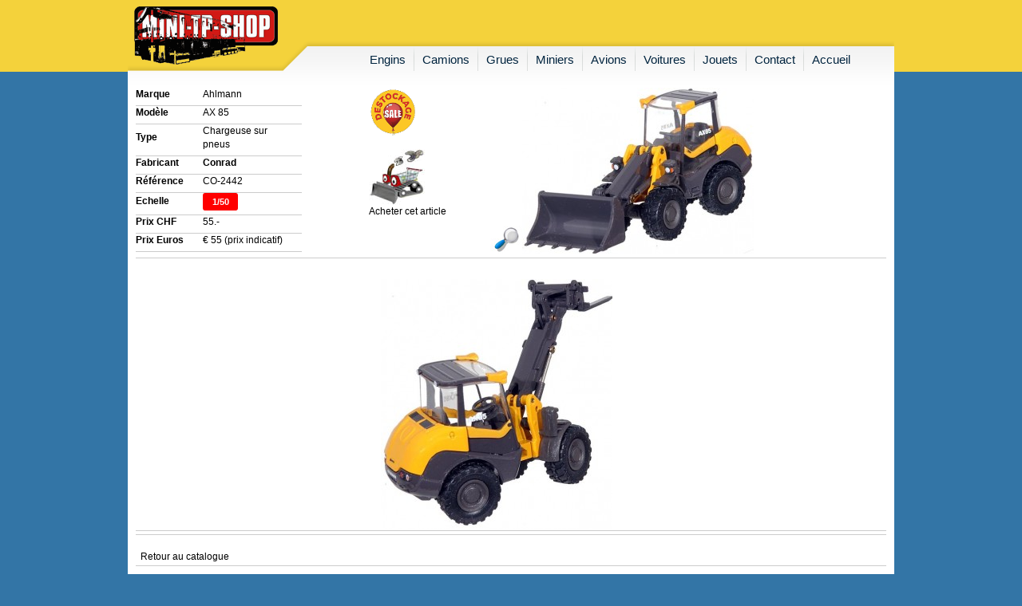

--- FILE ---
content_type: text/html
request_url: http://www.mini-tp-shop.ch/details.php?id=61&idelement=2594&categorie=engins
body_size: 2688
content:
<!DOCTYPE html PUBLIC "-//W3C//DTD XHTML 1.0 Transitional//EN" "http://www.w3.org/TR/xhtml1/DTD/xhtml1-transitional.dtd">
<html xmlns="http://www.w3.org/1999/xhtml" lang="fr" xml:lang="fr">
<head>
	<title>Mini TP&nbsp;Shop, le plus grand choix de Travaux publics die-cast en Suisse</title>
	<meta http-equiv="Content-Type" content="text/html; charset=iso-8859-1" />
	<meta http-equiv="Content-Language" content="CH-fr" />
	<meta name="MSSmartTagsPreventParsing" content="true" />
	<meta name="robots" content="all" />
	<meta name="revisit-after" content="3 days" />
	<meta name="description" content="Tous nos articles sont uniquement en m&eacute;tal inject&eacute; (Die-Cast). Nous sommes particuli&egrave;rement sp&eacute;cialis&eacute;s en mod&egrave;les de travaux publics ( + de 400 r&eacute;f&eacute;rences ) avec un tr&egrave;s large assortiment des meilleurs fabricants de mod&egrave;les r&eacute;duits en Die-Cast: Conrad, NZG,Brami, Tonkin, First Gear, Ertl, Joal, Norscot" />
	<meta name="keywords" content="m&eacute;tal inject&eacute;, Die-Cast, travaux publics, mod&egrave;les r&eacute;duits, Conrad, NZG, Brami, Tonkin, First Gear, Ertl, Joal, Norscot, pelleteuses, chargeuses, tombereaux, grues et de camions, bennes, plateaux, porte-engins, tracteurs, avions, militaires, v&eacute;hicules militaires, Franklin Mint, Eagles International, Corgi, Toys, voitures, CMC, Exoto, Auto-Art, Minichamps, Kyosho" />
	<meta name="copyright" content="&copy;2017 Mini TP Shop" />
	<meta name="company" content="Mini TP Shop" />
	<meta property="og:url" content="http://www.mini-tp-shop.ch/" />
	<meta property="og:type" content="website" />
	<meta property="og:title" content="Mini TP&nbsp;Shop, le plus grand choix de Travaux publics die-cast en Suisse" />
	<meta property="og:description" content="Tous nos articles sont uniquement en m&eacute;tal inject&eacute; (Die-Cast). Nous sommes particuli&egrave;rement sp&eacute;cialis&eacute;s en mod&egrave;les de travaux publics ( + de 400 r&eacute;f&eacute;rences )" />
	<meta property="og:image" content="http://www.mini-tp-shop.ch/images/logo-minitpshop.png" />
	<link rel="stylesheet" type="text/css" media="all" href="/styles.css" />
	<link rel="stylesheet" type="text/css" media="all" href="/boutique.css" />
	<link rel="stylesheet" type="text/css" media="all" href="/jquery.superbox.css" />
	<script type="text/javascript" src="/jquery-min.js"></script>
	<script type="text/javascript" src="/tinyslider.js"></script>
	<script type="text/javascript" src="/jquery.superbox-min.js"></script>
	<script type="text/javascript">
	$(function(){
		$.superbox.settings = {
			overlayOpacity: .7, // Opacité du fond
			closeTxt: "Fermer",
			loadTxt: "Chargement...",
			nextTxt: "Suivant",
			prevTxt: "Précédent"
		};
		$.superbox();
	});
	</script>
</head>

<body>
	<!-- FACEBOOK -->
	<div id="fb-root"></div>
	<script>(function(d, s, id) {
	  var js, fjs = d.getElementsByTagName(s)[0];
	  if (d.getElementById(id)) return;
	  js = d.createElement(s); js.id = id;
	  js.src = "//connect.facebook.net/fr_FR/sdk.js#xfbml=1&version=v2.6&appId=1037677056309411";
	  fjs.parentNode.insertBefore(js, fjs);
	}(document, 'script', 'facebook-jssdk'));</script>
	<div id="header">	
		<div id="contentheader">
			<a href="/index.php" title="Accueil Mini TP Shop"><img src="/images/logo-minitpshop.png" alt="Logo Mini TP Shop" class="logo" /></a>
		</div>
	</div>
	
	<div id="content">
		
		<div id="menu">
			<div id="contentmenu"><a href="/engins/index.php" title="Engins" >engins</a><img src='/images/menu_sep.png' alt='' /><a href="/camions/index.php" title="Camions" >camions</a><img src='/images/menu_sep.png' alt='' /><a href="/grues/index.php" title="Grues" >grues</a><img src='/images/menu_sep.png' alt='' /><a href="/miniers/index.php" title="Miniers" >miniers</a><img src='/images/menu_sep.png' alt='' /><a href="/avions/index.php" title="Avions" >avions</a><img src='/images/menu_sep.png' alt='' /><a href="/voitures/index.php" title="Voitures" >voitures</a><img src='/images/menu_sep.png' alt='' /><a href="/jouets/index.php" title="Jouets" >jouets</a><img src='/images/menu_sep.png' alt='' /><a href="/contact.php" title="Contact" >contact</a><img src='/images/menu_sep.png' alt='' /><a href="/index.php" title="Accueil" >accueil</a></div>
		</div>
		
		<div id="text"><table class='contentText'>
<tr><td style='vertical-align:top;'><table><tr><td width='40%'><b>Marque</b></td><td width='60%'>Ahlmann</td></tr>
<tr><td width='40%'><b>Modèle</b></td><td width='60%'>AX 85</td></tr>
<tr><td width='40%'><b>Type</b></td><td width='60%'>Chargeuse sur pneus</td></tr>
<tr><td width='40%'><b>Fabricant</b></td><td width='60%'><b>Conrad</b></td></tr>
<tr><td width='40%'><b>R&eacute;f&eacute;rence</b></td><td width='60%'>CO-2442</td></tr>
<tr><td width='40%'><b>Echelle</b></td><td width='60%'><div class='icon iconEchelle echelle50'>1/50</div></td></tr>
<tr><td width='40%'><b>Prix CHF</b></td><td width='60%'>55.-</td></tr>
<tr><td width='40%'><b>Prix Euros</b></td><td width='60%'>&euro; 55 (prix indicatif)</td></tr>
</table></td><td style='vertical-align:top;'><img src="http://www.mini-tp-shop.ch/images/icon-destockage.png" alt="destockage" /><br /><br /><a href="http://www.mini-tp-shop.ch/cartmodgen.php?id=61&amp;&categorie=engins&amp;idproduct=2594&amp;act=add" title="Acheter"><img src='http://www.mini-tp-shop.ch/images/caddie.jpg' alt='Acheter' border='0' /><br />Acheter cet article</a></td><td><a href="http://cms.mini-tp-shop.ch/popupvisual.php?id=61&amp;idelement=2594&amp;nomchamps=filinkimage&amp;css=http://www.mini-tp-shop.ch/popup.css&amp;close=1" onkeypress="window.open(this.href,'photo','toolbar=no, menubar=yes, resizable=yes, scrollbars=yes'); return false;" onclick="window.open(this.href,'photo','toolbar=no, menubar=yes, resizable=yes, scrollbars=yes'); return false;" title="Cliquez pour voir en grand"><img src='http://www.mini-tp-shop.ch/images/loupe.jpg' alt="Cliquez sur l'image pour agrandir" width='40' height='35' border='0' style='position:relative; left:0;' /><img src='http://cms.mini-tp-shop.ch/visual.php?id=61&amp;idelement=2594&amp;nomchamps=filinkimage&amp;subimg=grand' border='0' alt='' /></a></td></tr></table>
<table style='width:100%'><tr>
<td style='text-align:center;'><a href="http://cms.mini-tp-shop.ch/popupvisual.php?id=61&amp;idelement=2594&amp;nomchamps=filinkimage_2&amp;subimg=large&amp;css=http://www.mini-tp-shop.ch/popup.css&amp;close=1" onkeypress="window.open(this.href,'photo','toolbar=no, menubar=yes, resizable=yes, scrollbars=yes'); return false;" onclick="window.open(this.href,'photo','toolbar=no, menubar=yes, resizable=yes, scrollbars=yes'); return false;" title="Cliquez pour voir en grand"><img src='http://cms.mini-tp-shop.ch/visual.php?id=61&amp;idelement=2594&amp;nomchamps=filinkimage_2&amp;subimg=small' border='0' alt='' /></a></td>
<td></td></tr><tr>
<td></td>
<td></td></tr>
<tr><td colspan="2"><br /><a href="http://www.mini-tp-shop.ch/engins/index.php?id=61&categorie=engins" title="retour au catalogue">Retour au catalogue</a></td></tr>
</table>

		</div>
	</div>
	<div id="footer">
		<div id="bas">
		Contact: ++ 41 (0) 27 768 11 45 ou <a href="mailto:info@mini-tp-shop.ch" title="Contactez nous par email" class="linkEmail">par email</a>, <strong>1925 Châtelard  Suisse</strong> - Martigny 25km / Chamonix 18km&nbsp;&nbsp;&nbsp;<!-- FACEBOOK -->
		<div class="fb-like" data-href="http://www.mini-tp-shop.ch" data-layout="button" data-action="like" data-show-faces="false" data-share="false"></div>
		<div class="fb-share-button" data-href="http://www.mini-tp-shop.ch" data-layout="button_count" data-mobile-iframe="true"></div>
		</div>
		<div id="copyrights">&copy; Copyright 2026 Mini TP Shop - <a href="http://www.megaphone-internet.ch" title="m&eacute;gaphone internet">Réalisation m&eacute;gaphone internet</a></div>
	</div>
	<script type="text/javascript">
	var slideshow=new TINY.slider.slide('slideshow',{
		id:'slider',
		auto:4,
		resume:true,
		vertical:false,
		navid:'pagination',
		activeclass:'current',
		position:0,
		rewind:false,
		elastic:false
	});
	</script>
</body>
</html>

--- FILE ---
content_type: text/css
request_url: http://www.mini-tp-shop.ch/styles.css
body_size: 3350
content:
/*
Titre			styles.css
Site 			mini-tp-shop.ch
Navigateurs 	tous
Autheur 		V.T. (www.megaphone.ch)
Date création 	30.01.2009
Dernière modif.	07.04.2011 /CR
*/

/* 
GLOBAL RESET 
On re-définit les styles initiaux de certaines balises
Basé sur styleMain.css de www.elliotjaystocks.com 
*/

*, html, body, div, dl, dt, dd, ul, ol, li, h1, h2, h3, h5, h5, h6, pre, form, label, fieldset, input, p, blockquote, th, td { margin:0; padding:0 }
table { border-collapse:collapse; border-spacing:0 }
fieldset, img { border:0 }
address, caption, cite, code, dfn, em, strong, th, var { font-style:normal; font-weight:normal }
ol, ul, li { list-style:none }
caption, th { text-align:left }
h1, h2, h3, h5, h5, h6 { font-size:100% }
q:before, q:after { content:''}

strong { font-weight: bold }
em { font-style: italic }
ol, ul, li { list-style:none }

* a { position:relative } /* Gets links displaying over a PNG background */
a { outline:none } /* Gets rid of Firefox's dotted borders */
a img { border:none } /* Gets rid of IE's blue borders */

/* 
TYPO 
*/
h1 { font:24px/24px Arial, Helvetica, sans-serif; font-weight:normal; padding:5px 0 3px 0; color:black; text-transform:uppercase; }
h2 { font:normal 17px/17px Arial, Helvetica, sans-serif; padding:5px 0 0 0; color:black; }
h2.titre_recherche { padding:5px 0 1em 0; font:normal 14px/21px arial, helvetica, sans-serif; color:#666; }
h2.titre_vitrines { padding-left:10px; font:normal 14px/21px arial, helvetica, sans-serif; color:#666; }
h2.titre_01 { font:normal 14px/21px arial, helvetica, sans-serif; color:#666; }
h3 { font:normal 18px/18px Arial, Helvetica, sans-serif; margin:10px 0 6px 0; color:black; text-transform:uppercase; text-align:center; }
h4 { font:bold 13px/18px Arial, Helvetica, sans-serif; margin:10px 0 2px 0; color:#666 }
p { margin:2px 0 10px 0 }
body, h4, p, li, dt, dd, label, input, textarea { font-family: Arial, Helvetica, sans-serif; font-size:12px; line-height:17px; color:#000 }
input, textarea { font-size:11px; color:#333; padding:2px }
blockquote { font:11px/18px Arial, Helvetica, sans-serif; }
table { border:0; }
th { font-weight:bold; color:#999 }
td, th { padding:0.2em 0.5em; border-bottom:1px solid #ccc; }
hr { height:1px; background-color:#999 }

a { color:black; text-decoration:none }
a:visited { color:black; text-decoration:none }
a:hover { color:red; text-decoration:none }
a:focus { color:red; text-decoration:none }

/* 
LAYOUT 
*/
body { background-color:#3375A6; text-align:center; width:100%; }
div#header { height:90px; background-color:#F4D23B; text-align:center; }
div#contentheader { margin:0 auto 0 auto; width:960px; }
div#contentheader h2 { font:normal 14px/17px Arial, Helvetica, sans-serif; padding-top:20px; color:black; }
.uniqueEnSuisse { float:right; padding-top:22px; width:173px; height:15px; }
.logo { float:left; margin-top:8px; margin-left:8px; }

div#content { position:relative; z-index:2; margin:0 auto 0 auto; width:960px; }
div#menu { margin-top:-42px; padding-top:10px; height:52px; background:url('images/menubg.png') top center no-repeat; }
div#contentmenu { font-family:arial, helvetica, sans-serif; font-size:15px; line-height:34px; text-align:right; }
span.txtSmaller { font-size:12px; }
div#contentmenu img { vertical-align:top; }

div#text { position:relative; padding:0 10px 20px; background-color:white; border-bottom:3px solid #999; text-align:left; }
.homeLeftCol { position:absolute; top:0; left:10px; width:230px; }
.homeRightCol { margin-left:260px; width:670px; background:#fff url('images/bgpage2.png') 0 428px no-repeat; }
#vitrines { float:left; width:370px; }
#adresse { float:left; width:300px; }
.promo { display: block; margin: 0 0 1em; padding: 0.5em; color: #000; text-decoration: none; background-color: #F4D23B; border: 2px solid #D11915; border-radius: 10px; }
.promo span.big { font-size: 1.5em; line-height: 1.5em; font-weight: bold; }
form#recherche { margin-bottom:20px; padding:10px 0; width:220px; border-bottom:2px solid #ccc; text-align:left; }

div#footer { margin:20px 0 50px; color:#fff; text-align:center; }
div#bas { margin:0 0 7px 0; padding:0.5em 0; font-size:15px; color:#000; background-color:#F4D23B; border-top:2px solid black; border-bottom:2px solid black; }


/* 
OTHERS 
*/

div.vitrine { width:170px; margin:0 30px 20px 30px; }

div#contentmenu a { display:-moz-inline-box; display:inline-block; height:52px; padding:0px 10px; color:#00243f; text-decoration:none; text-transform:capitalize; }
div#contentmenu a:visited { color:#00243f; text-decoration:none }
div#contentmenu a:hover { color:#0ba2e9; text-decoration:none }
div#contentmenu a:focus { color:#0ba2e9; text-decoration:none }
div#contentmenu a.current { color:#0ba2e9; font-weight:bold; text-decoration:none; background-color:#fff; }
div#contentmenu a:last-child { padding-right:55px; }

div#footer { color:#fff }
div#footer a { color:#fff; text-decoration:none }
div#footer a:visited { color:#fff; text-decoration:none }
div#footer a:hover { color:#fff; text-decoration:underline }
div#footer a:focus { color:#fff; text-decoration:underline }
div#footer a.linkEmail { padding:5px 30px 5px 0; background:transparent url('images/icon_contact.png') center right no-repeat; color:#00243f; text-decoration:underline; }
div#footer a.linkEmail:hover, a.linkEmail:focus { color:#0ba2e9; text-decoration:underline }

.marque { float:left; width:110px; height:90px; text-align:center; margin-top:20px; }
.marque img {  }

.leftBt { float:left; padding:5px 0 0; width:200px; }
.leftBt img { padding-bottom:2px; vertical-align:middle; }
.leftBt a { display:inline-block; width:170px; }
.leftBt a.long { width:210px; }
.leftBt a.tous { width:160px; float:right; text-align:left; margin-top:2px; padding-left:3px; }

table.motrecherche { width:550px; padding:0px 0 20px; }
table.motrecherche td { padding:0 7px 5px 0; border:none; }
table.motrecherche td.tdLabel { text-align:right; }
table.motrecherche td.tdSubmit { padding-left:70px; text-align:left; }

table.articles { width:100%; }
table.articles td { border-bottom:1px solid #ddd; padding:10px 0; width:230px; vertical-align:bottom; text-align:center; }

table.contentText { width:100%; margin:0 0 2em 0; }
table.contentText td { padding:0 7px 5px 0; }

table.formulaire { width:100%; }
table.formulaire td { padding:0 3px 3px 0; }

a.imgBigHome { display:block; width:670px; height:427px; background:#fff url('images/img_homepage.jpg') top left no-repeat; text-indent:-9999px; }
a.imgBigHome:hover { background-position:top right; }
.votre_recherche { margin-top:0em; padding-top:1em; border-top:1px solid #CCC; font-weight: bold ; color: #006499; }
.verticalAlign { vertical-align:middle; }
.clearing { clear:both; }
a.linkPhoto { visibility:hidden; }

.articleTitre { font-size:14px; line-height:24px; color:#000; text-decoration:none;  }

.icons { text-align:right; margin:0 5px;}
.icons img { vertical-align:bottom; }
.icon { display:inline-block; margin:0; padding:1px 0; width:44px; height:20px; }
.iconEchelle { line-height:20px; color:#000; font-size:11px; font-weight:bold; background-color:#fff; border-radius:3px; text-align:center; }
.echelle12 { background-color:#ffffd4 }
.echelle144 { background-color:#9a0070; color:#fff }
.echelle14-5 { background-color:#87591A; color:#fff }
.echelle16 { background-color:#f8ed76 }
.echelle18 { background-color:#ffff00 }
.echelle20 { background-color:#fff }
.echelle200 { background-color:#ffee00 }
.echelle24 { background-color:#a2c83c; color:#fff }
.echelle25 { background-color:#00984a; color:#fff }
.echelle32 { background-color:#6464ff; color:#fff }
.echelle35 { background-color:#0000ff; color:#fff }
.echelle43 { background-color:#70c3bf; color:#fff }
.echelle47 { background-color:#fff }
.echelle48 { background-color:#e45959; color:#fff }
.echelle50 { background-color:#ff0000; color:#fff }
.echelle53 { background-color:#fff; }
.echelle55 { background-color:#fff }
.echelle6 { background-color:#cecece }
.echelle60 { background-color:#fff }
.echelle64 { background-color:#fff }
.echelle72 { background-color:#00dd00; color:#fff }
.echelle87 { background-color:#ffae00; color:#fff }
.divprix_reduit, .divbaisse { position:relative; }
.prix_reduit { padding:0; margin:0; position:absolute; right:5px; bottom:34px;  z-index:500;  }
.baisse { padding:0; margin:0; position:absolute; right:5px; bottom:34px;  z-index:500;  }

.btPanier { display:block; float:right; margin:0 5px; width:99px; height:33px; padding:5px; color:#4e5558; font-size:13px; background:transparent url('images/icon-panier.png') top left no-repeat; text-align:left; }
.btPanier:hover { color:#4e5558; background-image:url('images/icon-panier-over.png'); }
.prixBaisse { background-image:url('images/icon-prixbaisse.png'); }
.prixBaisse:hover { background-image:url('images/icon-prixbaisse-over.png'); }
.nonDispo, .nonDispo:hover { color:#999; background-image:url('images/icon-nondispo.png'); }

.ancienPrix { color:red; text-decoration:line-through; }
.imgToLeft { float:left; margin:0 1em 1em 0; }
p.prixenbaisse { padding:10px 0; background-color:#a7d4e9; }

/* Tinyslider */
#slidesVitrines { position:relative; margin:10px; padding:10px 20px; width:280px; border:1px solid #efefef; background-color:#fff }
#slidesMagasin { position:relative; float:right; margin:10px; padding:10px 20px; width:340px; border:1px solid #efefef; background-color:#fff }
#slider { position:relative; overflow:auto; width:280px; height:260px }
#slider ul { position:absolute; list-style:none; top:0; left:0 }
#slider li { float:left; width:280px; height:260px }
.pagination { position:relative; padding:5px 0 5px 110px; width:240px; height:10px; list-style:none; }
.pagination li { float:left; cursor:pointer; height:8px; width:8px; background:#ccc; margin:0 4px 0 0; border:1px solid #fff }
.pagination li:hover, li.current { background:#0ba2e9 }
#slidesMagasin #slider { width:340px; height:256px; }
#slidesMagasin #slider li { width:340px; height:256px; }
#slidesMagasin .pagination { padding:5px 0; width:340px; text-align:center; }

/*
Formulaires
*/ 
label { /* mise en forme des intitulés de champs */
	margin:0;
	padding-bottom: 0.5em;
	font-family :Arial, Helvetica, sans-serif;
	vertical-align: middle;
	color: #000000;
	font-size:12px;
}
.label {
	width:80px;
}
form p { /* p du formulaire */
	margin: 0.2em;
	padding: 0;
}
form p label {
	width: 500px;
	text-align: left;
}
select {
	border-right: #ccc 1px solid;
	border-top: #ccc 1px solid;
	border-left: #999 1px solid;
	border-bottom: #999 1px solid;
	font-size: 11px;
	color: #000;
	font-family:Arial, Helvetica, sans-serif;
	background-color: #fff ;
	/*margin:0 0 0 5px;
	width: 250px;*/
}
textarea {
	border-right:#ccc 1px solid;
	border-top:#ccc 1px solid;
	border-left:#999 1px solid;
	border-bottom:#999 1px solid;
	font-size:11px;
	color:#333;
	font-family:arial, helvetica, sans-serif;
	background-color:#fff ;
	width:250px;
	margin-bottom:10px;
}
.formfield {
	border-right:#ccc 1px solid;
	BORDER-TOP:#ccc 1px solid;
	FONT-SIZE:11px;
	BORDER-LEFT:#999 1px solid;
	COLOR:#000;
	BORDER-BOTTOM:#999 1px solid;
	font-family:arial, helvetica, sans-serif;
	BACKGROUND-COLOR:#fff;
}
.formfieldlong { /* champs à remplir */
	border:#336598 1px solid;
	font-size:11px;
	width:200px;
	color:#006499;
	font-family:arial, helvetica, sans-serif;
}
.formbuttonSmall { margin-left:10px; width:36px; line-height:19px; border:none; font-weight:bold; color:#eee; cursor:pointer; background:transparent url('images/submit_bg.png') center center no-repeat; }
.formbuttonSmall:hover, .formbuttonSmall:focus { color:#fff; background-image:url('images/submit_bg_over.png'); }

form.searchForm { padding:5px 0 0; }
form#recherche p { padding:0.2em 0 0.2em 0;}
form#recherche p label { float:left; padding:0 1em 0 0; width:50px; text-align:left; font-size:11px; }
.formbutton { cursor:pointer; }

--- FILE ---
content_type: text/css
request_url: http://www.mini-tp-shop.ch/boutique.css
body_size: 2219
content:
/*  Feuille de style shop minitpshop */
/*  //////////////////////GENERAL//////////////////////////   */

.td { font-style: normal; line-height: normal; color:#000000; font-weight: normal; }
/*
a:link {color:#000000; text-decoration: underline; font-weight : normal;font-size: 12px;}
a:visited {color:#000000; text-decoration: underline; font-weight : normal;font-size: 12px;}
a:hover {color:#000000; text-decoration: underline; font-weight : normal;font-size: 12px;}
a:active {color:#000000; text-decoration: underline; font-weight : normal;font-size: 12px;}
*/

/*  //////////////////////BOUTIQUE//////////////////////////   */

.cmsnavig {font-family: Verdana, Verdana, Arial, Helvetica, Geneva, Swiss, SunSans-Regular; font-size: 11px; color:#000000;}
a.cmsnavig {font-size: 11px; color:#000000;}
a.cmsnavig:link { font-size: 11px; color:#000000;}
a.cmsnavig:visited { font-size: 11px; color:#000000;}
a.cmsnavig:hover { font-size: 11px; color:#000000;}
a.cmsnavig:active { font-size: 11px; color:#000000;}

/*  //////////////////////DIVERS//////////////////////////   */
.autoMessage1 {
	font-size : 12px;
	font-weight : bold;
	font-family : Verdana, Arial, Helvetica, Geneva, Swiss, SunSans-Regular;
	color : #000000;
	text-indent : 10px;
}
.reponseautomatique { 
	font-size : 12px;
	font-weight : bold;
	font-family : Verdana, Arial, Helvetica, Geneva, Swiss, SunSans-Regular;
	color : #000000;
	text-indent : 10px;
}
.warningText {
	font-size : 12px;
	font-weight : bold;
	font-family : Verdana, Arial, Helvetica, Geneva, Swiss, SunSans-Regular;
	color : #000000;
}
.title {
	font-size : 11px;
	font-weight : bold;
	font-family : Verdana, Arial, Helvetica, Geneva, Swiss, SunSans-Regular;
	color : #000000;
	text-indent : 10px;
}
.titre {
	font-size : 11px;
	font-weight : bold;
	font-family : Verdana, Arial, Helvetica, Geneva, Swiss, SunSans-Regular;
	color : #000000;
	text-indent : 10px;
}
.texte {
	font-size : 11px;
	font-weight : bold;
	font-family : Verdana, Arial, Helvetica, Geneva, Swiss, SunSans-Regular;
	color : #000000;
	text-indent : 10px;
}
.uppercase { text-transform: uppercase; }

.texten {
	font-family : Verdana, Arial, Helvetica, Geneva, Swiss, SunSans-Regular;
	color:#000000;
	font-size:11px;
}
.cmsmodiftable {
	font-family : Verdana, Arial, Helvetica, Geneva, Swiss, SunSans-Regular;
	color:#000000;
	font-size:11px;
}
/*  //////////////////////AIDE//////////////////////////   */
td.helpCell { /* cellule dans laquelle se trouvent les questions: "comment trouver un article?" et "comment passer une commande?" */
	background-color : #e4e4e4; /* se trouve en géneral sur la page boutique ainsi que sur la page détails */
	padding-bottom : 4px;
	padding-left : 4px;
	padding-right : 4px;
	padding-top : 4px;
	text-align : right;
}
.helpMenu { /* Pour l'aide, se trouve dans "helpCell", sur les phrases: "comment trouver un article?" et "comment passer une commande?" */
	font-family: Verdana, Geneva, Verdana, Arial, Helvetica, Geneva, Swiss, SunSans-Regular;
	color: #333333;
	font-size: 10px;
}
a.helpMenu:link { font-family: Verdana, Geneva, Verdana, Arial, Helvetica, Geneva, Swiss, SunSans-Regular;	color: #333333;	text-decoration: none;	font-size: 10px;  }
a.helpMenu:visited { font-family: Verdana, Geneva, Verdana, Arial, Helvetica, Geneva, Swiss, SunSans-Regular; color: #333333; text-decoration: none; font-size: 10px; }
a.helpMenu:hover { font-family: Verdana, Geneva, Verdana, Arial, Helvetica, Geneva, Swiss, SunSans-Regular; color: #333333; text-decoration: underline; font-size: 10px;  }
a.helpMenu:active { font-family: Verdana, Geneva, Verdana, Arial, Helvetica, Geneva, Swiss, SunSans-Regular; color: #333333; text-decoration: none; font-size: 10px; }

/*  //////////////////////PANIER//////////////////////////   */
.headMenu { /* Boutons principaux de la page boutique: "Boutique en ligne", "Votre panier", "Votre compte", "Contactez-nous", etc */
	font-family: Verdana, Geneva, Verdana, Arial, Helvetica, Geneva, Swiss, SunSans-Regular;
	color: #000000 ;
	font-size: 12px;
	font-weight : bold;
}
a.headMenu:link { font-family: Verdana, Geneva, Verdana, Arial, Helvetica, Geneva, Swiss, SunSans-Regular;	color: #000000;	text-decoration: none;	font-size: 12px; font-weight: bold;  }
a.headMenu:visited { font-family: Verdana, Geneva, Verdana, Arial, Helvetica, Geneva, Swiss, SunSans-Regular; color: #000000; text-decoration: none; font-size: 12px; font-weight: bold;  }
a.headMenu:hover { font-family: Verdana, Geneva, Verdana, Arial, Helvetica, Geneva, Swiss, SunSans-Regular; color: #000000; text-decoration: underline; font-size: 12px; font-weight: bold;  }
a.headMenu:active { font-family: Verdana, Geneva, Verdana, Arial, Helvetica, Geneva, Swiss, SunSans-Regular; color: #000000; text-decoration: none; font-size: 12px; font-weight: bold;  }

table.shopCart { /* tableau de la page "Votre panier" dans lequel se trouve la liste de ce qui est actuellement dans le caddie */
	border: none;
	font-family: Verdana, Geneva, Verdana, Arial, Helvetica, Geneva, Swiss, SunSans-Regular;
	padding: 1px;
	width: 500px;
	font-size:12px;
	color:#FFFFFF;
	/*background-color: #006499;*/
	border: 2px solid #006499;
}
table.shopCart td { /* cellules générales du tableau shopCart */
	padding: 1px;
	font-family: Verdana, Geneva, Verdana, Arial, Helvetica, Geneva, Swiss, SunSans-Regular;
	background-color: #FFFFFF;
	color:#006499;
	border: 1px solid #006499;
}
td.cartHeader /* cellule du tableau shopCart dans laquelle s'affiche les entêtes "nom", "catégorie", etc */
{
	color: #FFFFFF;
	font-family: Verdana, Geneva, Verdana, Arial, Helvetica, Geneva, Swiss, SunSans-Regular;
	background-color: #006499;
}
td.cartRow /* cellule du tableau shopCart, listing des articles */
{
	background-color: white;
	font-family: Verdana, Geneva, Verdana, Arial, Helvetica, Geneva, Swiss, SunSans-Regular;
	color:#006499;
}
/* couleur des lignes du listing des articles */
.ligneimpaire { BACKGROUND-COLOR: #7486b4; border: 2px; }
.lignepaire { BACKGROUND-COLOR: #7486b4; color:#0099cc; }

td.cmscarttotal { /* td où s'affiche le sous-total dans le panier */
	color: #006499;	font-size: 12px;
}
table.shopTabl{ /* tableau dans lequel se trouve la cellule "shopButtonCell" (en géneral un lien pour continuer la commande ou revenir à la boutique) */
	border: none;
	padding: 0px;
	color:#FFFFFF;
}
td.shopButtonCell { /* cellule du tableau "shopTabl" dans lequel se trouve le texte "shopButtonText"(en géneral un lien pour continuer la commande ou revenir à la boutique) */
	background-color: #006499;
	color:#FFFFFF;
	background-repeat : no-repeat;
	width: 250px;
	text-indent : 20px;
}
.shopButtonText { /* texte de la cellule "shopButtonCell", sur la page détail (en géneral un lien pour continuer la commande ou revenir à la boutique)*/
	font-family: Verdana, Geneva, Verdana, Arial, Helvetica, Geneva, Swiss, SunSans-Regular;
	font-size: 12px;
	color: #FFFFFF;
	font-weight : bold;
	text-transform: capitalize;
}
.shopButtonText:link {	font-family: Verdana, Geneva, Verdana, Arial, Helvetica, Geneva, Swiss, SunSans-Regular;	color: #FFFFFF;	text-decoration: none;	font-size: 12px; font-weight:bold;text-transform: capitalize;}
a.shopButtonText:hover { font-family: Verdana, Geneva, Verdana, Arial, Helvetica, Geneva, Swiss, SunSans-Regular; color: #FFFFFF; text-decoration: none; font-size: 12px; font-weight: bold;text-transform: capitalize;}
a.shopButtonText:active { font-family: Verdana, Geneva, Verdana, Arial, Helvetica, Geneva, Swiss, SunSans-Regular; color: #FFFFFF; text-decoration: none; font-size: 12px; font-weight: bold;text-transform: capitalize;}
a.shopButtonText:visited { font-family: Verdana, Geneva, Verdana, Arial, Helvetica, Geneva, Swiss, SunSans-Regular; color: #FFFFFF; text-decoration: none; font-size: 12px; font-weight: bold;text-transform: capitalize;}
a.shopButtonText:visited:hover { font-family: Verdana, Geneva, Verdana, Arial, Helvetica, Geneva, Swiss, SunSans-Regular; color: #FFFFFF; text-decoration: none; font-size: 12px; font-weight: bold;text-transform: capitalize;}

td.shopCell{ /* cellule du tableau "shopTabl", pour si "retour à la boutique" est une image, ou si besoin d'une cellule vide */
	width: 10px;
}
#cartmodgenbackshop { /* span id pour "Retour sur la page catalogue" */
	font-weight : bold;
}
#cartmodgennextstep { /* span id pour "Prochaine étape (confirmer la commande)" */
	font-style : italic;
}

/*  //////////////////////COMMANDE//////////////////////////   */
table.identifyTabl{ /* tableau d'identification pour passer commande qui contient 2 cellules: "identifyCell1" et "identifyCell2" */
	border: none;
	padding: 1px;
	width: 300px;
}
td.identifyCell0{ /* cellule d'en haut du tableau d'identification, sans colonnes */
	padding:2px;
	background-color: #006499;
	width: 150px;
}
td.identifyCell1{ /* cellule de droite du tableau "identifyTabl", dans laquelle on peut s'identifier si on est déjà inscrit */
	padding: 2px;
	background-color: #006499;
		width: 150px;
}
td.identifyCell2{ /* cellule de gauche du tableau "identifyTabl" dans laquelle on peut s'inscrire si on ne l'est pas */
	padding: 2px;
	background-color: #006499;
		width: 150px;
}
.identifyMessage{ /* message que l'on voit quand on a cliqué sur "m'identifier" pour passer une commande (chuis pas trop sûre là..) */
	font-size : 12px;
	font-weight : bold;
	font-family : Verdana, Arial, Helvetica, Geneva, Swiss, SunSans-Regular;
	color : #006499;
}
p.stepMenu { /* Pour une commande, menu qui nous montre tous les "pas" de la commande: "Panier > Commande > Validation >..."  */
	padding:10px;
	font-family : Verdana, Geneva, Verdana, Arial, Helvetica, Geneva, Swiss, SunSans-Regular;
	font-size : 13px;
	font-style : normal;
	font-weight : bold;
	color: #006499;
	text-transform : uppercase;
	letter-spacing : 1px;
}
a.stepMenu:link {	font-family : Verdana, Geneva, Verdana, Arial, Helvetica, Geneva, Swiss, SunSans-Regular; font-size : 13px;	font-weight : bold;	color: #000000;	text-decoration : underline;}
a.stepMenu:hover {	font-family : Verdana, Geneva, Verdana, Arial, Helvetica, Geneva, Swiss, SunSans-Regular; font-size : 13px;	font-weight : bold;	color: #000000;	text-decoration : underline;}
a.stepMenu:visited {	font-family : Verdana, Geneva, Verdana, Arial, Helvetica, Geneva, Swiss, SunSans-Regular; font-size : 13px;	font-weight : bold;	color: #000000;	text-decoration : underline;}
a.stepMenu:active {	font-family : Verdana, Geneva, Verdana, Arial, Helvetica, Geneva, Swiss, SunSans-Regular; font-size : 13px;	font-weight : bold;	color: #000000;	text-decoration : underline;}
a.stepMenu:visited:hover {	font-family : Verdana, Geneva, Verdana, Arial, Helvetica, Geneva, Swiss, SunSans-Regular; font-size : 13px;	font-weight : bold;	color: #000000;	text-decoration : underline;}

.currentStep{ /* Pour une commande, menu qui nous montre à quel "pas" de la commande on en est: "Panier > COMMANDE > Validation >..." */
	color: #006499;
}
.userInfo	{
	color:#000000;
	font-size:12px;
}
.cartInfo	{
	color:#000000;
	font-size:12px;
}
/*  //////////////////////CARTPAYMOD//////////////////////////   */
.button { /* div qui contient le boutton pour valider la commande */
	position:absolute;
	top:223px;
	left:660px;
	margin:0;
	padding: 0;
	height:30px;
	width:200px;
	vertical-align:middle;
	text-align:center;
}
.info { /* div qui contient le boutton pour valider la commande */
	position:absolute; 
	top:230px; 
	left:785px;
	width:120px;
	height:120px;
	vertical-align:middle;
	text-align:left;
}

--- FILE ---
content_type: text/javascript
request_url: http://www.mini-tp-shop.ch/jquery.superbox-min.js
body_size: 2045
content:
/*
* jQuery SuperBox! 0.9.1
* Copyright (c) 2009 Pierre Bertet (pierrebertet.net)
* Licensed under the MIT (MIT-LICENSE.txt)
*
*/
(function(i){var l,t,r,q,a,p,h,o,j,w,b={boxId:"superbox",boxClasses:"",overlayOpacity:0.8,boxWidth:"600",boxHeight:"400",loadTxt:"Loading...",closeTxt:"Close",prevTxt:"Previous",nextTxt:"Next",beforeShow:function(){}},x={},m=false,s=i([]);
i.superbox=function(){w=i.extend({},b,i.superbox.settings);if(i.browser.msie&&i.browser.version<7){s=s.add("select")
}n();z()};function z(){i("a[rel^=superbox],area[rel^=superbox]").each(function(){var D=i(this),F=D.attr("rel"),B=F.match(/^superbox\[([^#\.\]]+)/)[1],E=F.replace("superbox","").match(/([#\.][^#\.\]]+)/g)||[],C=w.boxId,A=w.boxClasses;
this._relSettings=F.replace("superbox["+B+E.join("")+"]","");i.each(E,function(G,H){if(H.substr(0,1)=="#"){C=H.substr(1)
}else{if(H.substr(0,1)=="."){A+=" "+H.substr(1)}}});if(B.search(/^image|gallery|iframe|content|ajax$/)!=-1){D.superbox(B,{boxId:C,boxClasses:A})
}})}i.fn.superbox=function(B,A){A=i.extend({},w,A);i.superbox[B](this,A)};i.extend(i.superbox,{image:function(C,A,B){var E=f(C.get(0)),D=false;
if(E&&B=="gallery"){D=E[1]}else{if(E){D=E[0]}}C.click(function(F){F.preventDefault();
k();if(B=="gallery"){c(C,E[0])}y(function(){var H=false,G;if(D){H=D.split("x")}G=i('<img src="'+C.attr("href")+'" title="'+(C.attr("title")||C.text())+'" />');
G.load(function(){g(G,H);e({boxClasses:"image "+A.boxClasses,boxId:A.boxId});u()}).appendTo($innerbox)
})})},gallery:function(B,A){var C=f(B.get(0));if(!x[C[0]]){x[C[0]]=[]}x[C[0]].push(B);
B.get(0)._superboxGroupKey=(x[C[0]].length-1);i.superbox.image(B,A,"gallery")},iframe:function(B,A){var C=f(B.get(0));
B.click(function(D){D.preventDefault();k();y(function(){var F=false,E;if(C){F=C[0].split("x")
}A=i.extend({},A,{boxWidth:F[0]||A.boxWidth,boxHeight:F[1]||A.boxHeight});E=i('<iframe src="'+B.attr("href")+'" name="'+B.attr("href")+'" frameborder="0" scrolling="auto" hspace="0" width="'+A.boxWidth+'" height="'+A.boxHeight+'"></iframe>');
E.load(function(){q.width(A.boxWidth+"px");$innerbox.height(A.boxHeight+"px");e({boxClasses:"iframe "+A.boxClasses,boxId:A.boxId});
u()}).appendTo($innerbox)})})},content:function(B,A){var C=f(B.get(0));B.click(function(D){D.preventDefault();
k();y(function(){var E=false;if(C){E=C[0].split("x")}A=i.extend({},A,{boxWidth:E[0]||A.boxWidth,boxHeight:E[1]||A.boxHeight});
q.width(A.boxWidth+"px");$innerbox.height(A.boxHeight+"px");i(B.attr("href")).clone().appendTo($innerbox).show();
e({boxClasses:"content "+A.boxClasses,boxId:A.boxId});u()})})},ajax:function(B,A){var C=f(B.get(0));
B.click(function(D){D.preventDefault();k();y(function(){var E=false;if(C&&C[3]){E=C[3].split("x")
}A=i.extend({},A,{boxWidth:E[0]||A.boxWidth,boxHeight:E[1]||A.boxHeight});q.width(A.boxWidth+"px");
$innerbox.height(A.boxHeight+"px");i.get(C[2],function(F){i(F).appendTo($innerbox)
});e({boxClasses:"ajax "+A.boxClasses,boxId:A.boxId});u()})})}});function f(A){return A._relSettings.match(/([^\[\]]+)/g)
}function g(A,B){q.width(A.width()+($innerbox.css("paddingLeft").slice(0,-2)-0)+($innerbox.css("paddingRight").slice(0,-2)-0));
$innerbox.height(A.height());if(B&&B[0]!=""){q.width(B[0]+"px")}if(B&&B[1]!=""&&B[1]>A.height()){$innerbox.height(B[1]+"px")
}}function c(C,D){h.show();m=true;var A=C.get(0)._superboxGroupKey+1,B=A-2;if(x[D][A]){o.removeClass("disabled").unbind("click").bind("click",function(){x[D][A].click()
})}else{o.addClass("disabled").unbind("click")}if(x[D][B]){j.removeClass("disabled").unbind("click").bind("click",function(){x[D][B].click()
})}else{j.addClass("disabled").unbind("click")}}function e(A){q.attr("id",A.boxId).attr("class",A.boxClasses)
}function d(){i(document).unbind("keydown");p.hide();h.hide();t.hide().css({position:"fixed",top:0});
$innerbox.empty()}function v(A){d();l.fadeOut(300,function(){s.show()});m=false}function y(B){var A=function(){if(i.browser.msie&&i.browser.version<7){t.css({position:"absolute",top:"50%"})
}s.hide();p.show();B()};if(m){l.css("opacity",w.overlayOpacity).show();A()}else{l.css("opacity",0).show().fadeTo(300,w.overlayOpacity,A)
}}function k(){t.show();$innerbox.empty();q.css({position:"absolute",top:"-99999px"})
}function u(A,B){p.hide();i(document).unbind("keydown").bind("keydown",function(C){if(C.keyCode==27){v()
}if(C.keyCode==39&&o.is(":visible")){o.click()}if(C.keyCode==37&&j.is(":visible")){j.click()
}});q.css({position:"static",top:0,opacity:0});if(i.browser.msie&&i.browser.version<8){q.css({position:"relative",top:"-50%"});
if(i.browser.msie&&i.browser.version<7){t.css({position:"absolute",top:"50%"})}}if(i(window).height()<t.height()){t.css({position:"absolute",top:(t.offset().top+10)+"px"})
}w.beforeShow();q.fadeTo(300,1)}function n(){if(!i.superbox.elementsReady){l=i('<div id="superbox-overlay"></div>').appendTo("body").hide();
t=i('<div id="superbox-wrapper"></div>').appendTo("body").hide();r=i('<div id="superbox-container"></div>').appendTo(t);
q=i('<div id="superbox"></div>').appendTo(r);$innerbox=i('<div id="superbox-innerbox"></div>').appendTo(q);
h=i('<p class="nextprev"></p>').prependTo(q).hide();j=i('<a class="prev"><strong><span>'+w.prevTxt+"</span></strong></a>").appendTo(h);
o=i('<a class="next"><strong><span>'+w.nextTxt+"</span></strong></a>").appendTo(h);
a=i('<p class="close"><a><strong><span>'+w.closeTxt+"</span></strong></a></p>").prependTo(q).find("a");
p=i('<p class="loading">'+w.loadTxt+"</p>").appendTo(r).hide();l.add(t).add(a).click(function(){v()
});q.click(function(A){A.stopPropagation()});i.superbox.elementsReady=true}}})(jQuery);
